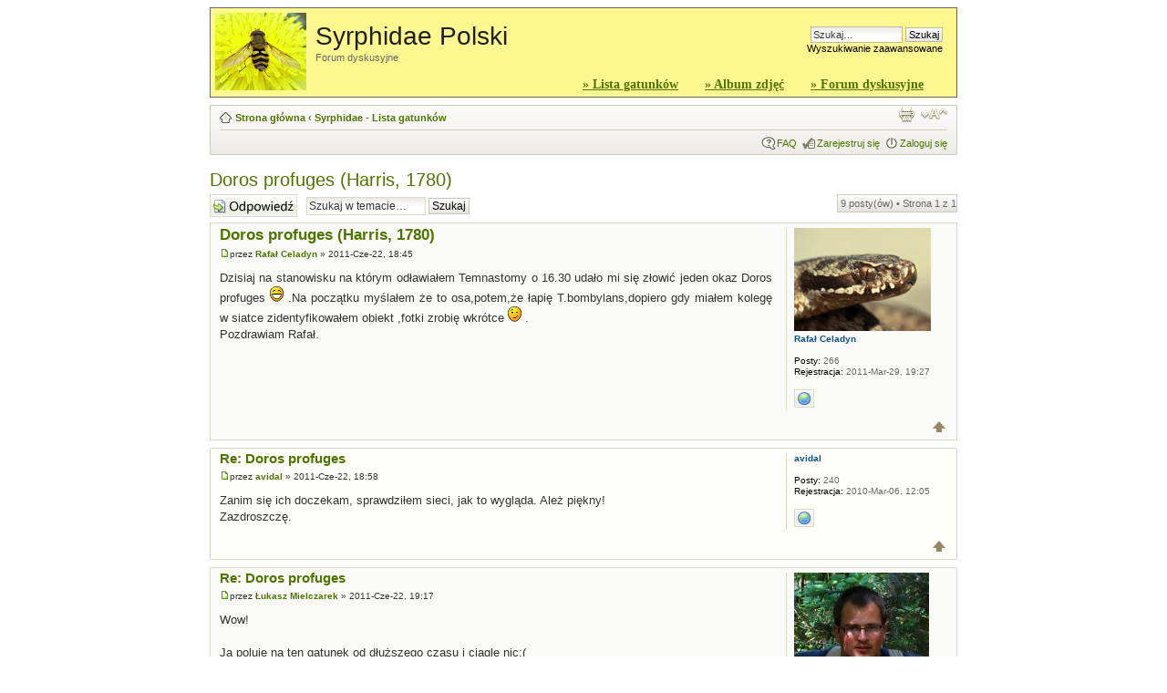

--- FILE ---
content_type: text/html; charset=UTF-8
request_url: http://forum.insects.pl/viewtopic.php?f=4&t=377
body_size: 7398
content:
<!DOCTYPE html PUBLIC "-//W3C//DTD XHTML 1.0 Strict//EN" "http://www.w3.org/TR/xhtml1/DTD/xhtml1-strict.dtd">
<html xmlns="http://www.w3.org/1999/xhtml" dir="ltr" lang="pl" xml:lang="pl">
<head>

<meta http-equiv="content-type" content="text/html; charset=UTF-8" />
<meta http-equiv="content-style-type" content="text/css" />
<meta http-equiv="content-language" content="pl" />
<meta http-equiv="imagetoolbar" content="no" />
<meta name="resource-type" content="document" />
<meta name="distribution" content="global" />
<meta name="copyright" content="2000, 2002, 2005, 2007 phpBB Group" />
<meta name="keywords" content="" />
<meta name="description" content="" />
<meta http-equiv="X-UA-Compatible" content="IE=EmulateIE7; IE=EmulateIE9" />

<title>Syrphidae Polski &bull; Zobacz temat - Doros profuges (Harris, 1780)</title>



<!--
	phpBB style name: prosilver
	Based on style:   prosilver (this is the default phpBB3 style)
	Original author:  Tom Beddard ( http://www.subBlue.com/ )
	Modified by:

	NOTE: This page was generated by phpBB, the free open-source bulletin board package.
	      The phpBB Group is not responsible for the content of this page and forum. For more information
	      about phpBB please visit http://www.phpbb.com
-->

<script type="text/javascript">
// <![CDATA[
	var jump_page = 'Wpisz numer strony, do której chcesz przejść:';
	var on_page = '1';
	var per_page = '';
	var base_url = '';
	var style_cookie = 'phpBBstyle';
	var style_cookie_settings = '; path=/; domain=forum.insects.pl';
	var onload_functions = new Array();
	var onunload_functions = new Array();

	

	/**
	* Find a member
	*/
	function find_username(url)
	{
		popup(url, 760, 570, '_usersearch');
		return false;
	}

	/**
	* New function for handling multiple calls to window.onload and window.unload by pentapenguin
	*/
	window.onload = function()
	{
		for (var i = 0; i < onload_functions.length; i++)
		{
			eval(onload_functions[i]);
		}
	}

	window.onunload = function()
	{
		for (var i = 0; i < onunload_functions.length; i++)
		{
			eval(onunload_functions[i]);
		}
	}

// ]]>
</script>
<script type="text/javascript" src="./styles/prosilver/template/styleswitcher.js"></script>
<script type="text/javascript" src="./styles/prosilver/template/forum_fn.js"></script>

<link href="./styles/maxthon/theme/print.css" rel="stylesheet" type="text/css" media="print" title="printonly" />
<link href="./style.php?id=4&amp;lang=en&amp;sid=2b62318b094c47521d17b310bd76e18f" rel="stylesheet" type="text/css" media="screen, projection" />

<link href="./styles/maxthon/theme/normal.css" rel="stylesheet" type="text/css" title="A" />
<link href="./styles/maxthon/theme/medium.css" rel="alternate stylesheet" type="text/css" title="A+" />
<link href="./styles/maxthon/theme/large.css" rel="alternate stylesheet" type="text/css" title="A++" />



</head>

<body id="phpbb" class="section-viewtopic ltr">

<div id="wrap">
	<a id="top" name="top" accesskey="t"></a>
	<div id="page-header">
		<div class="headerbar">
			<div class="inner"><span class="corners-top"><span></span></span>

			<div id="site-description">
				<a href="./index.php?sid=2b62318b094c47521d17b310bd76e18f" title="Strona główna" id="logo"><img src="./styles/maxthon/imageset/site_logo.gif" width="100" height="85" alt="" title="" /></a>
				<h1>Syrphidae Polski</h1>
				<p>Forum dyskusyjne</p>
				<p style="display: none;" class="skiplink"><a href="#start_here">Przejdź do treści</a></p>
			</div>

		
			<div id="search-box">
				<form action="./search.php?sid=2b62318b094c47521d17b310bd76e18f" method="post" id="search">
				<fieldset>
					<input name="keywords" id="keywords" type="text" maxlength="128" title="Szukaj słów kluczowych" class="inputbox search" value="Szukaj…" onclick="if(this.value=='Szukaj…')this.value='';" onblur="if(this.value=='')this.value='Szukaj…';" />
					<input class="button2" value="Szukaj" type="submit" /><br />
					<a href="./search.php?sid=2b62318b094c47521d17b310bd76e18f" title="Zobacz zaawansowane opcje szukania">Wyszukiwanie zaawansowane</a> 
				</fieldset>
				</form>
			</div>
		
			<div id="further_menu">
				<a href="http://syrphidae.insects.pl/checklist.php?lang=pl">» Lista gatunków</a>
				<a style="padding-left: 25px;"  href="http://syrphidae.insects.pl/index.php?lang=pl">» Album zdjęć</a>
				<a style="padding-left: 25px;"  href="http://forum.insects.pl">» Forum dyskusyjne</a>
			</div>
			<span class="corners-bottom"><span></span></span></div>
		</div>

		<div class="navbar">
			<div class="inner"><span class="corners-top"><span></span></span>

			<ul class="linklist navlinks">
				<li class="icon-home"><a href="./index.php?sid=2b62318b094c47521d17b310bd76e18f" accesskey="h">Strona główna</a>  <strong>&#8249;</strong> <a href="./viewforum.php?f=4&amp;sid=2b62318b094c47521d17b310bd76e18f">Syrphidae - Lista gatunków</a></li>

				<li class="rightside"><a href="#" onclick="fontsizeup(); return false;" onkeypress="return fontsizeup(event);" class="fontsize" title="Zmień rozmiar czcionki">Zmień rozmiar czcionki</a></li>

				<li class="rightside"><a href="./viewtopic.php?f=4&amp;t=377&amp;sid=2b62318b094c47521d17b310bd76e18f&amp;view=print" title="Widok do druku" accesskey="p" class="print">Widok do druku</a></li>
			</ul>

			

			<ul class="linklist rightside">
				<li class="icon-faq"><a href="./faq.php?sid=2b62318b094c47521d17b310bd76e18f" title="Najczęściej Zadawane Pytania">FAQ</a></li>
				<li class="icon-register"><a href="./ucp.php?mode=register&amp;sid=2b62318b094c47521d17b310bd76e18f">Zarejestruj się</a></li>
					<li class="icon-logout"><a href="./ucp.php?mode=login&amp;sid=2b62318b094c47521d17b310bd76e18f" title="Zaloguj się" accesskey="x">Zaloguj się</a></li>
				
			</ul>

			<span class="corners-bottom"><span></span></span></div>
		</div>

	</div>

	<a name="start_here"></a>
	<div id="page-body">
		
<h2><a href="./viewtopic.php?f=4&amp;t=377&amp;sid=2b62318b094c47521d17b310bd76e18f">Doros profuges (Harris, 1780)</a></h2>
<!-- NOTE: remove the style="display: none" when you want to have the forum description on the topic body --><div style="display: none !important;">Lista krajowych gatunków Syrphidae - oznaczone zdjęcia,  dyskusje w obrębie gatunków. Dla każdego gatunku tworzony jest jeden wątek.<br /></div>

<div class="topic-actions">

	<div class="buttons">
	
		<div class="reply-icon"><a href="./posting.php?mode=reply&amp;f=4&amp;t=377&amp;sid=2b62318b094c47521d17b310bd76e18f" title="Wyślij odpowiedź"><span></span>Wyślij odpowiedź</a></div>
	
	</div>

	
		<div class="search-box">
			<form method="post" id="topic-search" action="./search.php?t=377&amp;sid=2b62318b094c47521d17b310bd76e18f">
			<fieldset>
				<input class="inputbox search tiny"  type="text" name="keywords" id="search_keywords" size="20" value="Szukaj w temacie…" onclick="if(this.value=='Szukaj w temacie…')this.value='';" onblur="if(this.value=='')this.value='Szukaj w temacie…';" />
				<input class="button2" type="submit" value="Szukaj" />
				<input type="hidden" value="377" name="t" />
				<input type="hidden" value="msgonly" name="sf" />
			</fieldset>
			</form>
		</div>
	
		<div class="pagination">
			9 posty(ów)
			 &bull; Strona <strong>1</strong> z <strong>1</strong>
		</div>
	

</div>
<div class="clear"></div>


	<div id="p734" class="post bg2">
		<div class="inner"><span class="corners-top"><span></span></span>

		<div class="postbody">
			

			<h3 class="first"><a href="#p734">Doros profuges (Harris, 1780)</a></h3>
			<p class="author"><a href="./viewtopic.php?p=734&amp;sid=2b62318b094c47521d17b310bd76e18f#p734"><img src="./styles/maxthon/imageset/icon_post_target.gif" width="11" height="9" alt="Post" title="Post" /></a>przez <strong><a href="./memberlist.php?mode=viewprofile&amp;u=1819&amp;sid=2b62318b094c47521d17b310bd76e18f">Rafał Celadyn</a></strong> &raquo; 2011-Cze-22, 18:45 </p>

			

			<div class="content">Dzisiaj na stanowisku na którym odławiałem Temnastomy o 16.30 udało mi się złowić jeden okaz Doros profuges <img src="./images/smilies/icon_e_biggrin.gif" alt=":D" title="Bardzo szczęśliwy" /> .Na początku myślałem że to osa,potem,że łapię T.bombylans,dopiero gdy miałem kolegę w siatce zidentyfikowałem obiekt ,fotki zrobię wkrótce   <img src="./images/smilies/icon_e_wink.gif" alt=";)" title="Mruga" /> .<br />Pozdrawiam Rafał.</div>

			

		</div>

		
			<dl class="postprofile" id="profile734">
			<dt>
				<a href="./memberlist.php?mode=viewprofile&amp;u=1819&amp;sid=2b62318b094c47521d17b310bd76e18f"><img src="./download/file.php?avatar=1819_1303137601.jpg" width="150" height="113" alt="Awatar użytkownika" /></a><br />
				<a href="./memberlist.php?mode=viewprofile&amp;u=1819&amp;sid=2b62318b094c47521d17b310bd76e18f">Rafał Celadyn</a>
			</dt>

			

		<dd>&nbsp;</dd>

		<dd><strong>Posty:</strong> 266</dd><dd><strong>Rejestracja:</strong> 2011-Mar-29, 19:27</dd>
			<dd>
				<ul class="profile-icons">
					<li class="web-icon"><a href="http://forum.optyczne.pl/album_personal.php?user_id=6680" title="WWW: http://forum.optyczne.pl/album_personal.php?user_id=6680"><span>Strona WWW</span></a></li>
				</ul>
			</dd>
		

		</dl>
	

		<div class="back2top"><a href="#wrap" class="top" title="Góra">Góra</a></div>

		<span class="corners-bottom"><span></span></span></div>
	</div>

	<hr class="divider" />

	<div id="p735" class="post bg1">
		<div class="inner"><span class="corners-top"><span></span></span>

		<div class="postbody">
			

			<h3 ><a href="#p735">Re: Doros profuges</a></h3>
			<p class="author"><a href="./viewtopic.php?p=735&amp;sid=2b62318b094c47521d17b310bd76e18f#p735"><img src="./styles/maxthon/imageset/icon_post_target.gif" width="11" height="9" alt="Post" title="Post" /></a>przez <strong><a href="./memberlist.php?mode=viewprofile&amp;u=155&amp;sid=2b62318b094c47521d17b310bd76e18f">avidal</a></strong> &raquo; 2011-Cze-22, 18:58 </p>

			

			<div class="content">Zanim się ich doczekam, sprawdziłem sieci, jak to wygląda. Ależ piękny!<br />Zazdroszczę.</div>

			

		</div>

		
			<dl class="postprofile" id="profile735">
			<dt>
				<a href="./memberlist.php?mode=viewprofile&amp;u=155&amp;sid=2b62318b094c47521d17b310bd76e18f">avidal</a>
			</dt>

			

		<dd>&nbsp;</dd>

		<dd><strong>Posty:</strong> 240</dd><dd><strong>Rejestracja:</strong> 2010-Mar-06, 12:05</dd>
			<dd>
				<ul class="profile-icons">
					<li class="web-icon"><a href="http://insektarium.wordpress.com/" title="WWW: http://insektarium.wordpress.com/"><span>Strona WWW</span></a></li>
				</ul>
			</dd>
		

		</dl>
	

		<div class="back2top"><a href="#wrap" class="top" title="Góra">Góra</a></div>

		<span class="corners-bottom"><span></span></span></div>
	</div>

	<hr class="divider" />

	<div id="p736" class="post bg2">
		<div class="inner"><span class="corners-top"><span></span></span>

		<div class="postbody">
			

			<h3 ><a href="#p736">Re: Doros profuges</a></h3>
			<p class="author"><a href="./viewtopic.php?p=736&amp;sid=2b62318b094c47521d17b310bd76e18f#p736"><img src="./styles/maxthon/imageset/icon_post_target.gif" width="11" height="9" alt="Post" title="Post" /></a>przez <strong><a href="./memberlist.php?mode=viewprofile&amp;u=54&amp;sid=2b62318b094c47521d17b310bd76e18f">Łukasz Mielczarek</a></strong> &raquo; 2011-Cze-22, 19:17 </p>

			

			<div class="content">Wow!<br /><br />Ja poluje na ten gatunek od dłuższego czasu i ciągle nic:(<br />Gratuluje!!<br /><br />Jakie okoliczności odłowu? Przy gnieździe <span style="font-style: italic">Lasius fuliginosus</span>, czy na kwiatach?<br /><br />Pozdrawiam,<br />Łukasz</div>

			

		</div>

		
			<dl class="postprofile" id="profile736">
			<dt>
				<a href="./memberlist.php?mode=viewprofile&amp;u=54&amp;sid=2b62318b094c47521d17b310bd76e18f"><img src="./download/file.php?avatar=54_1248894187.jpg" width="148" height="135" alt="Awatar użytkownika" /></a><br />
				<a href="./memberlist.php?mode=viewprofile&amp;u=54&amp;sid=2b62318b094c47521d17b310bd76e18f">Łukasz Mielczarek</a>
			</dt>

			

		<dd>&nbsp;</dd>

		<dd><strong>Posty:</strong> 513</dd><dd><strong>Rejestracja:</strong> 2008-Wrz-06, 19:00</dd><dd><strong>Miejscowość:</strong> Włoszczowa/Kraków</dd>

		</dl>
	

		<div class="back2top"><a href="#wrap" class="top" title="Góra">Góra</a></div>

		<span class="corners-bottom"><span></span></span></div>
	</div>

	<hr class="divider" />

	<div id="p740" class="post bg1">
		<div class="inner"><span class="corners-top"><span></span></span>

		<div class="postbody">
			

			<h3 ><a href="#p740">Re: Doros profuges</a></h3>
			<p class="author"><a href="./viewtopic.php?p=740&amp;sid=2b62318b094c47521d17b310bd76e18f#p740"><img src="./styles/maxthon/imageset/icon_post_target.gif" width="11" height="9" alt="Post" title="Post" /></a>przez <strong><a href="./memberlist.php?mode=viewprofile&amp;u=1819&amp;sid=2b62318b094c47521d17b310bd76e18f">Rafał Celadyn</a></strong> &raquo; 2011-Cze-23, 08:39 </p>

			

			<div class="content">Hej Łukasz !Gościa złowiłem dokładnie w tym samym miejscu co Temnostomy(Karniowice rez.&quot;Ostra Góra&quot;)fotki miejsca są w temacie &quot;no 9&quot;.Latał przy leżącym buku nisko wśród roślinności zielnej(zachowanie trochę przypominało gatunki z rodzajów Chrysotoxum sp.i Xanthograma sp.).Na leżaninie kręcą się przynajmniej dwa gatunki mrówek ,ale czy to L.fuliginosus to głowy nie dam <img src="./images/smilies/icon_e_wink.gif" alt=";)" title="Mruga" /> .Dzisiaj pogoda nie najlepsza ,ale wyczytałem, że kolegów mozna spotkać na ciepłych łąkach o podłożu wapiennym,a takich obok tego lasku nie brakuje.Byłem tam dosyć późno ,postaram się zajrzeć do południa może uda sie coś ciekawego zaobserwować...<br />@avidal-tak, to piękny i duży bzyg ,postaram sie zrobic jakieś fotki przy życiowe  <img src="./images/smilies/icon_e_wink.gif" alt=";)" title="Mruga" /> .<br />Pozdrawiam Rafał.</div>

			

		</div>

		
			<dl class="postprofile" id="profile740">
			<dt>
				<a href="./memberlist.php?mode=viewprofile&amp;u=1819&amp;sid=2b62318b094c47521d17b310bd76e18f"><img src="./download/file.php?avatar=1819_1303137601.jpg" width="150" height="113" alt="Awatar użytkownika" /></a><br />
				<a href="./memberlist.php?mode=viewprofile&amp;u=1819&amp;sid=2b62318b094c47521d17b310bd76e18f">Rafał Celadyn</a>
			</dt>

			

		<dd>&nbsp;</dd>

		<dd><strong>Posty:</strong> 266</dd><dd><strong>Rejestracja:</strong> 2011-Mar-29, 19:27</dd>
			<dd>
				<ul class="profile-icons">
					<li class="web-icon"><a href="http://forum.optyczne.pl/album_personal.php?user_id=6680" title="WWW: http://forum.optyczne.pl/album_personal.php?user_id=6680"><span>Strona WWW</span></a></li>
				</ul>
			</dd>
		

		</dl>
	

		<div class="back2top"><a href="#wrap" class="top" title="Góra">Góra</a></div>

		<span class="corners-bottom"><span></span></span></div>
	</div>

	<hr class="divider" />

	<div id="p743" class="post bg2">
		<div class="inner"><span class="corners-top"><span></span></span>

		<div class="postbody">
			

			<h3 ><a href="#p743">Re: Doros profuges</a></h3>
			<p class="author"><a href="./viewtopic.php?p=743&amp;sid=2b62318b094c47521d17b310bd76e18f#p743"><img src="./styles/maxthon/imageset/icon_post_target.gif" width="11" height="9" alt="Post" title="Post" /></a>przez <strong><a href="./memberlist.php?mode=viewprofile&amp;u=155&amp;sid=2b62318b094c47521d17b310bd76e18f">avidal</a></strong> &raquo; 2011-Cze-24, 10:21 </p>

			

			<div class="content">A wiadomo może, z jakich stanowisk, regionów, krain był w Polsce odławiany? Szczególnie centrum kraju mnie interesuje.</div>

			

		</div>

		
			<dl class="postprofile" id="profile743">
			<dt>
				<a href="./memberlist.php?mode=viewprofile&amp;u=155&amp;sid=2b62318b094c47521d17b310bd76e18f">avidal</a>
			</dt>

			

		<dd>&nbsp;</dd>

		<dd><strong>Posty:</strong> 240</dd><dd><strong>Rejestracja:</strong> 2010-Mar-06, 12:05</dd>
			<dd>
				<ul class="profile-icons">
					<li class="web-icon"><a href="http://insektarium.wordpress.com/" title="WWW: http://insektarium.wordpress.com/"><span>Strona WWW</span></a></li>
				</ul>
			</dd>
		

		</dl>
	

		<div class="back2top"><a href="#wrap" class="top" title="Góra">Góra</a></div>

		<span class="corners-bottom"><span></span></span></div>
	</div>

	<hr class="divider" />

	<div id="p765" class="post bg1">
		<div class="inner"><span class="corners-top"><span></span></span>

		<div class="postbody">
			

			<h3 ><a href="#p765">Re: Doros profuges</a></h3>
			<p class="author"><a href="./viewtopic.php?p=765&amp;sid=2b62318b094c47521d17b310bd76e18f#p765"><img src="./styles/maxthon/imageset/icon_post_target.gif" width="11" height="9" alt="Post" title="Post" /></a>przez <strong><a href="./memberlist.php?mode=viewprofile&amp;u=1819&amp;sid=2b62318b094c47521d17b310bd76e18f">Rafał Celadyn</a></strong> &raquo; 2011-Cze-30, 19:31 </p>

			

			<div class="content">Niestety nie mam pojęcia jak wygląda rozsiedlenie tego gatunku,być może w jakimś tomie KFP coś pisze na ten temat ,ale jeszcze za tym nie grzebałem  <img src="./images/smilies/icon_e_wink.gif" alt=";)" title="Mruga" /> .Dodaję fotki biotopu z róznych ujęć,niestety zdjęć przy życiowych na razie nie będzie ...wyjechałem niespodziewanie w tym samym dniu na Sympozjum Odonatologiczne i pomimo zapewnienia optymalnych warunków kolega &quot;uciekł w niebyt&quot; przed sesją;jak wróciłem byl już w zamrażarce ,żeby nie wysechł.Tak więc do złowienia następnego egzemplarza będzie tylko fotka spreparowanego okazu... <img src="./images/smilies/icon_e_sad.gif" alt=":(" title="Smutny" /> <br />Pozdrawiam Rafał.<br />edit:dodaję kilka fotek ...piękny zwierz...</div>

			
				<dl class="attachbox">
					<dt>Załączniki</dt>
					
						<dd>
		<dl class="thumbnail">
			<dt><a href="./download/file.php?id=820&amp;sid=2b62318b094c47521d17b310bd76e18f&amp;mode=view"><img src="./download/file.php?id=820&amp;t=1&amp;sid=2b62318b094c47521d17b310bd76e18f" alt="DSC02132.JPG" title="DSC02132.JPG (150.09 KiB) Obejrzany 30749 razy" /></a></dt>
			
		</dl>
		</dd>
					
						<dd>
		<dl class="thumbnail">
			<dt><a href="./download/file.php?id=819&amp;sid=2b62318b094c47521d17b310bd76e18f&amp;mode=view"><img src="./download/file.php?id=819&amp;t=1&amp;sid=2b62318b094c47521d17b310bd76e18f" alt="DSC02135.JPG" title="DSC02135.JPG (110.7 KiB) Obejrzany 30761 razy" /></a></dt>
			
		</dl>
		</dd>
					
						<dd>
		<dl class="thumbnail">
			<dt><a href="./download/file.php?id=818&amp;sid=2b62318b094c47521d17b310bd76e18f&amp;mode=view"><img src="./download/file.php?id=818&amp;t=1&amp;sid=2b62318b094c47521d17b310bd76e18f" alt="DSC02136.JPG" title="DSC02136.JPG (89.72 KiB) Obejrzany 30761 razy" /></a></dt>
			
		</dl>
		</dd>
					
						<dd>
		<dl class="thumbnail">
			<dt><a href="./download/file.php?id=817&amp;sid=2b62318b094c47521d17b310bd76e18f&amp;mode=view"><img src="./download/file.php?id=817&amp;t=1&amp;sid=2b62318b094c47521d17b310bd76e18f" alt="Kopia Kopia DSC02119.JPG" title="Kopia Kopia DSC02119.JPG (121.39 KiB) Obejrzany 30761 razy" /></a></dt>
			
		</dl>
		</dd>
					
						<dd>
		<dl class="thumbnail">
			<dt><a href="./download/file.php?id=816&amp;sid=2b62318b094c47521d17b310bd76e18f&amp;mode=view"><img src="./download/file.php?id=816&amp;t=1&amp;sid=2b62318b094c47521d17b310bd76e18f" alt="Kopia DSC00575.JPG" title="Kopia DSC00575.JPG (152.88 KiB) Obejrzany 30796 razy" /></a></dt>
			
		</dl>
		</dd>
					
						<dd>
		<dl class="thumbnail">
			<dt><a href="./download/file.php?id=815&amp;sid=2b62318b094c47521d17b310bd76e18f&amp;mode=view"><img src="./download/file.php?id=815&amp;t=1&amp;sid=2b62318b094c47521d17b310bd76e18f" alt="DSC00581.JPG" title="DSC00581.JPG (139.33 KiB) Obejrzany 30796 razy" /></a></dt>
			
		</dl>
		</dd>
					
				</dl>
			

		</div>

		
			<dl class="postprofile" id="profile765">
			<dt>
				<a href="./memberlist.php?mode=viewprofile&amp;u=1819&amp;sid=2b62318b094c47521d17b310bd76e18f"><img src="./download/file.php?avatar=1819_1303137601.jpg" width="150" height="113" alt="Awatar użytkownika" /></a><br />
				<a href="./memberlist.php?mode=viewprofile&amp;u=1819&amp;sid=2b62318b094c47521d17b310bd76e18f">Rafał Celadyn</a>
			</dt>

			

		<dd>&nbsp;</dd>

		<dd><strong>Posty:</strong> 266</dd><dd><strong>Rejestracja:</strong> 2011-Mar-29, 19:27</dd>
			<dd>
				<ul class="profile-icons">
					<li class="web-icon"><a href="http://forum.optyczne.pl/album_personal.php?user_id=6680" title="WWW: http://forum.optyczne.pl/album_personal.php?user_id=6680"><span>Strona WWW</span></a></li>
				</ul>
			</dd>
		

		</dl>
	

		<div class="back2top"><a href="#wrap" class="top" title="Góra">Góra</a></div>

		<span class="corners-bottom"><span></span></span></div>
	</div>

	<hr class="divider" />

	<div id="p2096" class="post bg2">
		<div class="inner"><span class="corners-top"><span></span></span>

		<div class="postbody">
			

			<h3 ><a href="#p2096">Doros profuges z WLKP</a></h3>
			<p class="author"><a href="./viewtopic.php?p=2096&amp;sid=2b62318b094c47521d17b310bd76e18f#p2096"><img src="./styles/maxthon/imageset/icon_post_target.gif" width="11" height="9" alt="Post" title="Post" /></a>przez <strong><a href="./memberlist.php?mode=viewprofile&amp;u=1874&amp;sid=2b62318b094c47521d17b310bd76e18f">Artur1234</a></strong> &raquo; 2015-Cze-21, 19:54 </p>

			

			<div class="content">Jakiś czas temu schwytałem w locie pierwszą samiczkę <span style="font-style: italic">D. profuges</span>. Jako że interesuję się również Vespide i Apiformes mojej najbliższej okolicy to przyznam szczerze, że z chęcią machnąłem siatką będąc wtedy przekonanym, że łapię coś dużego z Eumeninae (<span style="font-style: italic">Eumenes</span>, <span style="font-style: italic">Euodynerus</span>, może <span style="font-style: italic">Discoelius</span>). Dopiero w siatce zdałem sobie sprawę, że to mucha. I to w dodatku jaka piękna mucha ;p poniżej znajdują się jej zdjęcia (słabe, ale zawsze). W tej chwili tamten okaz jest już od dawna na rozpinadle. Za to dziś pochwyciłem kolejny okaz tego gatunku, też samiczkę. W dodatku samica złożyła do chwili obecnej ponad 40 jajeczek ;-D Wiem, że gatunek związany z mrówkami i najprawdopodobniej żywiący się mszycami korzeniowymi hodowanymi przez mrówki, ale jak jest okazja to trzeba próbować swoich sił w hodowli. Mam już kilka pomysłów jak to wykonać od strony technicznej i zobaczymy czy się powiedzie... PS: kilka jajek zamierzam włożyć w alkohol. Czy uważacie, że warto? Pozdrawiam, Artur</div>

			
				<dl class="attachbox">
					<dt>Załączniki</dt>
					
						<dd>
		<dl class="thumbnail">
			<dt><a href="./download/file.php?id=2031&amp;sid=2b62318b094c47521d17b310bd76e18f&amp;mode=view"><img src="./download/file.php?id=2031&amp;t=1&amp;sid=2b62318b094c47521d17b310bd76e18f" alt="P6110208.JPG" title="P6110208.JPG (496.89 KiB) Obejrzany 28541 razy" /></a></dt>
			
		</dl>
		</dd>
					
						<dd>
		<dl class="thumbnail">
			<dt><a href="./download/file.php?id=2030&amp;sid=2b62318b094c47521d17b310bd76e18f&amp;mode=view"><img src="./download/file.php?id=2030&amp;t=1&amp;sid=2b62318b094c47521d17b310bd76e18f" alt="P6110213.JPG" title="P6110213.JPG (544.21 KiB) Obejrzany 28541 razy" /></a></dt>
			
		</dl>
		</dd>
					
				</dl>
			

		</div>

		
			<dl class="postprofile" id="profile2096">
			<dt>
				<a href="./memberlist.php?mode=viewprofile&amp;u=1874&amp;sid=2b62318b094c47521d17b310bd76e18f">Artur1234</a>
			</dt>

			

		<dd>&nbsp;</dd>

		<dd><strong>Posty:</strong> 37</dd><dd><strong>Rejestracja:</strong> 2014-Mar-12, 21:43</dd>

		</dl>
	

		<div class="back2top"><a href="#wrap" class="top" title="Góra">Góra</a></div>

		<span class="corners-bottom"><span></span></span></div>
	</div>

	<hr class="divider" />

	<div id="p2097" class="post bg1">
		<div class="inner"><span class="corners-top"><span></span></span>

		<div class="postbody">
			

			<h3 ><a href="#p2097">Re: Doros profuges z WLKP</a></h3>
			<p class="author"><a href="./viewtopic.php?p=2097&amp;sid=2b62318b094c47521d17b310bd76e18f#p2097"><img src="./styles/maxthon/imageset/icon_post_target.gif" width="11" height="9" alt="Post" title="Post" /></a>przez <strong><a href="./memberlist.php?mode=viewprofile&amp;u=54&amp;sid=2b62318b094c47521d17b310bd76e18f">Łukasz Mielczarek</a></strong> &raquo; 2015-Lip-30, 18:43 </p>

			

			<div class="content">Pomimo prób, nawet sprawdzania miejscówki na ten gatunek, niestety kolejny sezon dla mnie bez <span style="font-style: italic">Doros</span>. <br />Same jaja <span style="font-style: italic">Doros</span> zapewne ciekawe specjalnie nie są. Natomiast ciekawe powinny być larwy pierwszego stadium, przypuszczam że wyglądają podobnie jak u <span style="font-style: italic">Chrysotoxum</span> i <span style="font-style: italic">Xanthogramma</span>. <br /><span style="font-style: italic">Doros</span> to taki rodzaj, który łapie się raczej raz w życiu, więc zazdroszczę spotkania <img src="./images/smilies/icon_e_smile.gif" alt=":)" title="Uśmiech" /> <br /><br />Pozdrawiam,<br />Łukasz</div>

			

		</div>

		
			<dl class="postprofile" id="profile2097">
			<dt>
				<a href="./memberlist.php?mode=viewprofile&amp;u=54&amp;sid=2b62318b094c47521d17b310bd76e18f"><img src="./download/file.php?avatar=54_1248894187.jpg" width="148" height="135" alt="Awatar użytkownika" /></a><br />
				<a href="./memberlist.php?mode=viewprofile&amp;u=54&amp;sid=2b62318b094c47521d17b310bd76e18f">Łukasz Mielczarek</a>
			</dt>

			

		<dd>&nbsp;</dd>

		<dd><strong>Posty:</strong> 513</dd><dd><strong>Rejestracja:</strong> 2008-Wrz-06, 19:00</dd><dd><strong>Miejscowość:</strong> Włoszczowa/Kraków</dd>

		</dl>
	

		<div class="back2top"><a href="#wrap" class="top" title="Góra">Góra</a></div>

		<span class="corners-bottom"><span></span></span></div>
	</div>

	<hr class="divider" />

	<div id="p2106" class="post bg2">
		<div class="inner"><span class="corners-top"><span></span></span>

		<div class="postbody">
			

			<h3 ><a href="#p2106">Re: Doros profuges z WLKP</a></h3>
			<p class="author"><a href="./viewtopic.php?p=2106&amp;sid=2b62318b094c47521d17b310bd76e18f#p2106"><img src="./styles/maxthon/imageset/icon_post_target.gif" width="11" height="9" alt="Post" title="Post" /></a>przez <strong><a href="./memberlist.php?mode=viewprofile&amp;u=1874&amp;sid=2b62318b094c47521d17b310bd76e18f">Artur1234</a></strong> &raquo; 2015-Sie-15, 15:04 </p>

			

			<div class="content">Jajka i  kilka larw pierwszego instaru mam w alkoholu. Niestety hodowli nie udało się poprowadzić do dalszych etapów i wszystkie larwy w przeciągu 5 dni padły. <br /><br />Pozdrawiam, Artur</div>

			

		</div>

		
			<dl class="postprofile" id="profile2106">
			<dt>
				<a href="./memberlist.php?mode=viewprofile&amp;u=1874&amp;sid=2b62318b094c47521d17b310bd76e18f">Artur1234</a>
			</dt>

			

		<dd>&nbsp;</dd>

		<dd><strong>Posty:</strong> 37</dd><dd><strong>Rejestracja:</strong> 2014-Mar-12, 21:43</dd>

		</dl>
	

		<div class="back2top"><a href="#wrap" class="top" title="Góra">Góra</a></div>

		<span class="corners-bottom"><span></span></span></div>
	</div>

	<hr class="divider" />

	<form id="viewtopic" method="post" action="./viewtopic.php?f=4&amp;t=377&amp;sid=2b62318b094c47521d17b310bd76e18f">

	<fieldset class="display-options" style="margin-top: 0; ">
		
		<label>Wyświetl posty z poprzednich: <select name="st" id="st"><option value="0" selected="selected">Wszystkie posty</option><option value="1">1 dzień</option><option value="7">7 dni</option><option value="14">2 tygodnie</option><option value="30">1 miesiąc</option><option value="90">3 miesiące</option><option value="180">6 miesięcy</option><option value="365">1 rok</option></select></label>
		<label>Sortuj według <select name="sk" id="sk"><option value="a">Autor</option><option value="t" selected="selected">Czas postu</option><option value="s">Temat</option></select></label> <label><select name="sd" id="sd"><option value="a" selected="selected">Rosnąco</option><option value="d">Malejąco</option></select> <input type="submit" name="sort" value="Idź" class="button2" /></label>
		
	</fieldset>

	</form>
	<hr />


<div class="topic-actions">
	<div class="buttons">
	
		<div class="reply-icon"><a href="./posting.php?mode=reply&amp;f=4&amp;t=377&amp;sid=2b62318b094c47521d17b310bd76e18f" title="Wyślij odpowiedź"><span></span>Wyślij odpowiedź</a></div>
	
	</div>

	
		<div class="pagination">
			9 posty(ów)
			 &bull; Strona <strong>1</strong> z <strong>1</strong>
		</div>
	
</div>


	<p></p><p><a href="./viewforum.php?f=4&amp;sid=2b62318b094c47521d17b310bd76e18f" class="left-box left" accesskey="r">Wróć do Syrphidae - Lista gatunków</a></p>

	<br /><br />
</div>

<div id="page-footer">

	<div class="navbar">
		<div class="inner"><span class="corners-top"><span></span></span>

		<ul class="linklist">
			<li class="icon-home"><a href="./index.php?sid=2b62318b094c47521d17b310bd76e18f" accesskey="h">Strona główna</a></li>
				
			<li class="rightside"><a href="./memberlist.php?mode=leaders&amp;sid=2b62318b094c47521d17b310bd76e18f">Zespół</a> &bull; <a href="./ucp.php?mode=delete_cookies&amp;sid=2b62318b094c47521d17b310bd76e18f">Usuń ciasteczka forum</a> &bull; Wszystkie czasy w strefie UTC + 1 godzina </li>
		</ul>

		<span class="corners-bottom"><span></span></span></div>
	</div>
	
<!--
	We request you retain the full copyright notice below including the link to www.phpbb.com.
	This not only gives respect to the large amount of time given freely by the developers
	but also helps build interest, traffic and use of phpBB3. If you (honestly) cannot retain
	the full copyright we ask you at least leave in place the "Powered by phpBB" line, with
	"phpBB" linked to www.phpbb.com. If you refuse to include even this then support on our
	forums may be affected.

	The phpBB Group : 2006
//-->

	<div class="copyright">Powered by <a href="http://www.phpbb.com/">phpBB</a> &copy; 2000, 2002, 2005, 2007 phpBB Group
		
	</div>
</div>

</div>

<div>
	<a id="bottom" name="bottom" accesskey="z"></a>
	
</div>
<script type="text/javascript">
var gaJsHost = (("https:" == document.location.protocol) ? "https://ssl." : "http://www.");
document.write(unescape("%3Cscript src='" + gaJsHost + "google-analytics.com/ga.js' type='text/javascript'%3E%3C/script%3E"));
</script>
<script type="text/javascript">
try {
var pageTracker = _gat._getTracker("UA-1673469-4");
pageTracker._setDomainName(".insects.pl");
pageTracker._trackPageview();
} catch(err) {}</script>
</body>
</html>